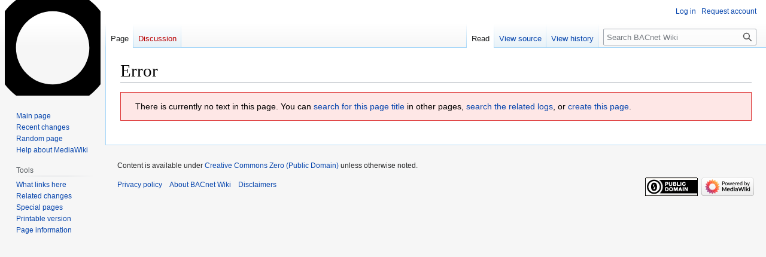

--- FILE ---
content_type: text/html; charset=UTF-8
request_url: https://bacnetwiki.com/index.php?title=What_s_Flawed_With_B%C3%A1o_C%C3%A1o_Ki%E1%BB%83m_To%C3%A1n_%C4%91%E1%BB%99c_L%E1%BA%ADp
body_size: 3747
content:
<!DOCTYPE html>
<html class="client-nojs" lang="en" dir="ltr">
<head>
<meta charset="UTF-8"/>
<title>Error - BACnet Wiki</title>
<script>document.documentElement.className="client-js";RLCONF={"wgBreakFrames":false,"wgSeparatorTransformTable":["",""],"wgDigitTransformTable":["",""],"wgDefaultDateFormat":"dmy","wgMonthNames":["","January","February","March","April","May","June","July","August","September","October","November","December"],"wgRequestId":"aW8ZZc6mT5FcdntoRYTURAB1tQ8","wgCSPNonce":false,"wgCanonicalNamespace":"","wgCanonicalSpecialPageName":false,"wgNamespaceNumber":0,"wgPageName":"What_s_Flawed_With_Báo_Cáo_Kiểm_Toán_độc_Lập","wgTitle":"What s Flawed With Báo Cáo Kiểm Toán độc Lập","wgCurRevisionId":18,"wgRevisionId":0,"wgArticleId":12,"wgIsArticle":true,"wgIsRedirect":false,"wgAction":"view","wgUserName":null,"wgUserGroups":["*"],"wgCategories":[],"wgPageContentLanguage":"en","wgPageContentModel":"wikitext","wgRelevantPageName":"What_s_Flawed_With_Báo_Cáo_Kiểm_Toán_độc_Lập","wgRelevantArticleId":12,"wgIsProbablyEditable":false,"wgRelevantPageIsProbablyEditable":false,
"wgRestrictionEdit":[],"wgRestrictionMove":[],"wgVector2022PreviewPages":[]};RLSTATE={"site.styles":"ready","user.styles":"ready","user":"ready","user.options":"loading","skins.vector.styles.legacy":"ready"};RLPAGEMODULES=["site","mediawiki.page.ready","skins.vector.legacy.js"];</script>
<script>(RLQ=window.RLQ||[]).push(function(){mw.loader.implement("user.options@12s5i",function($,jQuery,require,module){mw.user.tokens.set({"patrolToken":"+\\","watchToken":"+\\","csrfToken":"+\\"});});});</script>
<link rel="stylesheet" href="/load.php?lang=en&amp;modules=skins.vector.styles.legacy&amp;only=styles&amp;skin=vector"/>
<script async="" src="/load.php?lang=en&amp;modules=startup&amp;only=scripts&amp;raw=1&amp;skin=vector"></script>
<meta name="generator" content="MediaWiki 1.40.0"/>
<meta name="robots" content="noindex,nofollow,max-image-preview:standard"/>
<meta name="format-detection" content="telephone=no"/>
<meta name="viewport" content="width=1000"/>
<link rel="icon" href="/favicon.ico"/>
<link rel="search" type="application/opensearchdescription+xml" href="/opensearch_desc.php" title="BACnet Wiki (en)"/>
<link rel="EditURI" type="application/rsd+xml" href="http://bacnetwiki.com/api.php?action=rsd"/>
<link rel="license" href="https://creativecommons.org/publicdomain/zero/1.0/"/>
<link rel="alternate" type="application/atom+xml" title="BACnet Wiki Atom feed" href="/index.php?title=Special:RecentChanges&amp;feed=atom"/>
</head>
<body class="skin-vector-legacy mediawiki ltr sitedir-ltr mw-hide-empty-elt ns-0 ns-subject page-What_s_Flawed_With_Báo_Cáo_Kiểm_Toán_độc_Lập rootpage-What_s_Flawed_With_Báo_Cáo_Kiểm_Toán_độc_Lập skin-vector action-view"><div id="mw-page-base" class="noprint"></div>
<div id="mw-head-base" class="noprint"></div>
<div id="content" class="mw-body" role="main">
	<a id="top"></a>
	<div id="siteNotice"></div>
	<div class="mw-indicators">
	</div>
	<h1 id="firstHeading" class="firstHeading mw-first-heading">Error</h1>
	<div id="bodyContent" class="vector-body">
		<div id="siteSub" class="noprint">From BACnet Wiki</div>
		<div id="contentSub"><div id="mw-content-subtitle"></div></div>
		<div id="contentSub2"></div>
		
		<div id="jump-to-nav"></div>
		<a class="mw-jump-link" href="#mw-head">Jump to navigation</a>
		<a class="mw-jump-link" href="#searchInput">Jump to search</a>
		<div id="mw-content-text" class="mw-body-content mw-content-ltr" lang="en" dir="ltr"><div class="mw-message-box-error mw-message-box"><p>There is currently no text in this page.
You can <a href="/index.php?title=Special:Search/What_s_Flawed_With_B%C3%A1o_C%C3%A1o_Ki%E1%BB%83m_To%C3%A1n_%C4%91%E1%BB%99c_L%E1%BA%ADp" title="Special:Search/What s Flawed With Báo Cáo Kiểm Toán độc Lập">search for this page title</a> in other pages,
<span class="plainlinks"><a rel="nofollow" class="external text" href="http://bacnetwiki.com/index.php?title=Special:Log&amp;page=What_s_Flawed_With_B%C3%A1o_C%C3%A1o_Ki%E1%BB%83m_To%C3%A1n_%C4%91%E1%BB%99c_L%E1%BA%ADp">search the related logs</a>,
or <a rel="nofollow" class="external text" href="http://bacnetwiki.com/index.php?title=What_s_Flawed_With_B%C3%A1o_C%C3%A1o_Ki%E1%BB%83m_To%C3%A1n_%C4%91%E1%BB%99c_L%E1%BA%ADp&amp;action=edit">create this page</a></span>.
</p></div>
<div class="printfooter" data-nosnippet="">Retrieved from "<a dir="ltr" href="http://bacnetwiki.com/index.php?title=What_s_Flawed_With_Báo_Cáo_Kiểm_Toán_độc_Lập">http://bacnetwiki.com/index.php?title=What_s_Flawed_With_Báo_Cáo_Kiểm_Toán_độc_Lập</a>"</div></div>
		<div id="catlinks" class="catlinks catlinks-allhidden" data-mw="interface"></div>
	</div>
</div>

<div id="mw-navigation">
	<h2>Navigation menu</h2>
	<div id="mw-head">
		
<nav id="p-personal" class="vector-menu mw-portlet mw-portlet-personal vector-user-menu-legacy" aria-labelledby="p-personal-label" role="navigation"  >
	<h3
		id="p-personal-label"
		
		class="vector-menu-heading "
	>
		<span class="vector-menu-heading-label">Personal tools</span>
	</h3>
	<div class="vector-menu-content">
		
		<ul class="vector-menu-content-list"><li id="pt-login" class="mw-list-item"><a href="/index.php?title=Special:UserLogin&amp;returnto=What+s+Flawed+With+B%C3%A1o+C%C3%A1o+Ki%E1%BB%83m+To%C3%A1n+%C4%91%E1%BB%99c+L%E1%BA%ADp" title="You are encouraged to log in; however, it is not mandatory [o]" accesskey="o"><span>Log in</span></a></li><li id="pt-createaccount" class="mw-list-item"><a href="/index.php?title=Special:RequestAccount" title="You are encouraged to create an account and log in; however, it is not mandatory"><span>Request account</span></a></li></ul>
		
	</div>
</nav>

		<div id="left-navigation">
			
<nav id="p-namespaces" class="vector-menu mw-portlet mw-portlet-namespaces vector-menu-tabs vector-menu-tabs-legacy" aria-labelledby="p-namespaces-label" role="navigation"  >
	<h3
		id="p-namespaces-label"
		
		class="vector-menu-heading "
	>
		<span class="vector-menu-heading-label">Namespaces</span>
	</h3>
	<div class="vector-menu-content">
		
		<ul class="vector-menu-content-list"><li id="ca-nstab-main" class="selected mw-list-item"><a href="/index.php?title=What_s_Flawed_With_B%C3%A1o_C%C3%A1o_Ki%E1%BB%83m_To%C3%A1n_%C4%91%E1%BB%99c_L%E1%BA%ADp" title="View the content page [c]" accesskey="c"><span>Page</span></a></li><li id="ca-talk" class="new mw-list-item"><a href="/index.php?title=Talk:What_s_Flawed_With_B%C3%A1o_C%C3%A1o_Ki%E1%BB%83m_To%C3%A1n_%C4%91%E1%BB%99c_L%E1%BA%ADp&amp;action=edit&amp;redlink=1" rel="discussion" title="Discussion about the content page (page does not exist) [t]" accesskey="t"><span>Discussion</span></a></li></ul>
		
	</div>
</nav>

			
<nav id="p-variants" class="vector-menu mw-portlet mw-portlet-variants emptyPortlet vector-menu-dropdown" aria-labelledby="p-variants-label" role="navigation"  >
	<input type="checkbox"
		id="p-variants-checkbox"
		role="button"
		aria-haspopup="true"
		data-event-name="ui.dropdown-p-variants"
		class="vector-menu-checkbox"
		aria-labelledby="p-variants-label"
	/>
	<label
		id="p-variants-label"
		 aria-label="Change language variant"
		class="vector-menu-heading "
	>
		<span class="vector-menu-heading-label">English</span>
	</label>
	<div class="vector-menu-content">
		
		<ul class="vector-menu-content-list"></ul>
		
	</div>
</nav>

		</div>
		<div id="right-navigation">
			
<nav id="p-views" class="vector-menu mw-portlet mw-portlet-views vector-menu-tabs vector-menu-tabs-legacy" aria-labelledby="p-views-label" role="navigation"  >
	<h3
		id="p-views-label"
		
		class="vector-menu-heading "
	>
		<span class="vector-menu-heading-label">Views</span>
	</h3>
	<div class="vector-menu-content">
		
		<ul class="vector-menu-content-list"><li id="ca-view" class="selected mw-list-item"><a href="/index.php?title=What_s_Flawed_With_B%C3%A1o_C%C3%A1o_Ki%E1%BB%83m_To%C3%A1n_%C4%91%E1%BB%99c_L%E1%BA%ADp"><span>Read</span></a></li><li id="ca-viewsource" class="mw-list-item"><a href="/index.php?title=What_s_Flawed_With_B%C3%A1o_C%C3%A1o_Ki%E1%BB%83m_To%C3%A1n_%C4%91%E1%BB%99c_L%E1%BA%ADp&amp;action=edit" title="This page is protected.&#10;You can view its source [e]" accesskey="e"><span>View source</span></a></li><li id="ca-history" class="mw-list-item"><a href="/index.php?title=What_s_Flawed_With_B%C3%A1o_C%C3%A1o_Ki%E1%BB%83m_To%C3%A1n_%C4%91%E1%BB%99c_L%E1%BA%ADp&amp;action=history" title="Past revisions of this page [h]" accesskey="h"><span>View history</span></a></li></ul>
		
	</div>
</nav>

			
<nav id="p-cactions" class="vector-menu mw-portlet mw-portlet-cactions emptyPortlet vector-menu-dropdown" aria-labelledby="p-cactions-label" role="navigation"  title="More options" >
	<input type="checkbox"
		id="p-cactions-checkbox"
		role="button"
		aria-haspopup="true"
		data-event-name="ui.dropdown-p-cactions"
		class="vector-menu-checkbox"
		aria-labelledby="p-cactions-label"
	/>
	<label
		id="p-cactions-label"
		
		class="vector-menu-heading "
	>
		<span class="vector-menu-heading-label">More</span>
	</label>
	<div class="vector-menu-content">
		
		<ul class="vector-menu-content-list"></ul>
		
	</div>
</nav>

			
<div id="p-search" role="search" class="vector-search-box-vue  vector-search-box-show-thumbnail vector-search-box-auto-expand-width vector-search-box">
	<div>
		<form action="/index.php" id="searchform"
			class="vector-search-box-form">
			<div id="simpleSearch"
				class="vector-search-box-inner"
				 data-search-loc="header-navigation">
				<input class="vector-search-box-input"
					 type="search" name="search" placeholder="Search BACnet Wiki" aria-label="Search BACnet Wiki" autocapitalize="sentences" title="Search BACnet Wiki [f]" accesskey="f" id="searchInput"
				>
				<input type="hidden" name="title" value="Special:Search">
				<input id="mw-searchButton"
					 class="searchButton mw-fallbackSearchButton" type="submit" name="fulltext" title="Search the pages for this text" value="Search">
				<input id="searchButton"
					 class="searchButton" type="submit" name="go" title="Go to a page with this exact name if it exists" value="Go">
			</div>
		</form>
	</div>
</div>

		</div>
	</div>
	
<div id="mw-panel" class="vector-legacy-sidebar">
	<div id="p-logo" role="banner">
		<a class="mw-wiki-logo" href="/index.php?title=Main_Page"
			title="Visit the main page"></a>
	</div>
	
<nav id="p-navigation" class="vector-menu mw-portlet mw-portlet-navigation vector-menu-portal portal" aria-labelledby="p-navigation-label" role="navigation"  >
	<h3
		id="p-navigation-label"
		
		class="vector-menu-heading "
	>
		<span class="vector-menu-heading-label">Navigation</span>
	</h3>
	<div class="vector-menu-content">
		
		<ul class="vector-menu-content-list"><li id="n-mainpage-description" class="mw-list-item"><a href="/index.php?title=Main_Page" title="Visit the main page [z]" accesskey="z"><span>Main page</span></a></li><li id="n-recentchanges" class="mw-list-item"><a href="/index.php?title=Special:RecentChanges" title="A list of recent changes in the wiki [r]" accesskey="r"><span>Recent changes</span></a></li><li id="n-randompage" class="mw-list-item"><a href="/index.php?title=Special:Random" title="Load a random page [x]" accesskey="x"><span>Random page</span></a></li><li id="n-help-mediawiki" class="mw-list-item"><a href="https://www.mediawiki.org/wiki/Special:MyLanguage/Help:Contents"><span>Help about MediaWiki</span></a></li></ul>
		
	</div>
</nav>

	
<nav id="p-tb" class="vector-menu mw-portlet mw-portlet-tb vector-menu-portal portal" aria-labelledby="p-tb-label" role="navigation"  >
	<h3
		id="p-tb-label"
		
		class="vector-menu-heading "
	>
		<span class="vector-menu-heading-label">Tools</span>
	</h3>
	<div class="vector-menu-content">
		
		<ul class="vector-menu-content-list"><li id="t-whatlinkshere" class="mw-list-item"><a href="/index.php?title=Special:WhatLinksHere/What_s_Flawed_With_B%C3%A1o_C%C3%A1o_Ki%E1%BB%83m_To%C3%A1n_%C4%91%E1%BB%99c_L%E1%BA%ADp" title="A list of all wiki pages that link here [j]" accesskey="j"><span>What links here</span></a></li><li id="t-recentchangeslinked" class="mw-list-item"><a href="/index.php?title=Special:RecentChangesLinked/What_s_Flawed_With_B%C3%A1o_C%C3%A1o_Ki%E1%BB%83m_To%C3%A1n_%C4%91%E1%BB%99c_L%E1%BA%ADp" rel="nofollow" title="Recent changes in pages linked from this page [k]" accesskey="k"><span>Related changes</span></a></li><li id="t-specialpages" class="mw-list-item"><a href="/index.php?title=Special:SpecialPages" title="A list of all special pages [q]" accesskey="q"><span>Special pages</span></a></li><li id="t-print" class="mw-list-item"><a href="javascript:print();" rel="alternate" title="Printable version of this page [p]" accesskey="p"><span>Printable version</span></a></li><li id="t-info" class="mw-list-item"><a href="/index.php?title=What_s_Flawed_With_B%C3%A1o_C%C3%A1o_Ki%E1%BB%83m_To%C3%A1n_%C4%91%E1%BB%99c_L%E1%BA%ADp&amp;action=info" title="More information about this page"><span>Page information</span></a></li></ul>
		
	</div>
</nav>

	
</div>

</div>

<footer id="footer" class="mw-footer" role="contentinfo" >
	<ul id="footer-info">
	<li id="footer-info-copyright">Content is available under <a class="external" rel="nofollow" href="https://creativecommons.org/publicdomain/zero/1.0/">Creative Commons Zero (Public Domain)</a> unless otherwise noted.</li>
</ul>

	<ul id="footer-places">
	<li id="footer-places-privacy"><a href="/index.php?title=BACnet_Wiki:Privacy_policy">Privacy policy</a></li>
	<li id="footer-places-about"><a href="/index.php?title=BACnet_Wiki:About">About BACnet Wiki</a></li>
	<li id="footer-places-disclaimers"><a href="/index.php?title=BACnet_Wiki:General_disclaimer">Disclaimers</a></li>
</ul>

	<ul id="footer-icons" class="noprint">
	<li id="footer-copyrightico"><a href="https://creativecommons.org/publicdomain/zero/1.0/"><img src="/resources/assets/licenses/cc-0.png" alt="Creative Commons Zero (Public Domain)" width="88" height="31" loading="lazy"/></a></li>
	<li id="footer-poweredbyico"><a href="https://www.mediawiki.org/"><img src="/resources/assets/poweredby_mediawiki_88x31.png" alt="Powered by MediaWiki" srcset="/resources/assets/poweredby_mediawiki_132x47.png 1.5x, /resources/assets/poweredby_mediawiki_176x62.png 2x" width="88" height="31" loading="lazy"/></a></li>
</ul>

</footer>

<script>(RLQ=window.RLQ||[]).push(function(){mw.config.set({"wgBackendResponseTime":266});});</script>
</body>
</html>

--- FILE ---
content_type: image/svg+xml
request_url: https://bacnetwiki.com/resources/assets/bacnetwiki.svg?01850
body_size: 930
content:
<?xml version="1.0" encoding="iso-8859-1"?>
<!-- Uploaded to: SVG Repo, www.svgrepo.com, Generator: SVG Repo Mixer Tools -->
<svg fill="#000000" height="800px" width="800px" version="1.1" id="Capa_1" xmlns="http://www.w3.org/2000/svg" xmlns:xlink="http://www.w3.org/1999/xlink" 
	 viewBox="0 0 488 488" xml:space="preserve">
<g>
	<g>
		<path d="M305.4,244c0-33.9-27.6-61.4-61.4-61.4s-61.4,27.5-61.4,61.4s27.6,61.4,61.4,61.4S305.4,277.9,305.4,244z M244,281.4
			c-20.6,0-37.4-16.8-37.4-37.4s16.8-37.4,37.4-37.4s37.4,16.8,37.4,37.4S264.6,281.4,244,281.4z"/>
		<path d="M155.1,232c-6.6,0-12,5.4-12,12s5.4,12,12,12s12-5.4,12-12S161.7,232,155.1,232z"/>
		<path d="M103.8,244c0,6.6,5.4,12,12,12c6.6,0,12-5.4,12-12s-5.4-12-12-12S103.8,237.4,103.8,244z"/>
		<path d="M88.5,244c0-24.4-19.9-44.3-44.3-44.3S0,219.6,0,244s19.9,44.3,44.3,44.3S88.5,268.4,88.5,244z M44.3,264.3
			c-11.2,0-20.3-9.1-20.3-20.3s9.1-20.3,20.3-20.3s20.3,9.1,20.3,20.3S55.4,264.3,44.3,264.3z"/>
		<circle cx="372.2" cy="244" r="12"/>
		<path d="M332.9,256c6.6,0,12-5.4,12-12s-5.4-12-12-12s-12,5.4-12,12S326.3,256,332.9,256z"/>
		<path d="M443.7,199.7c-24.4,0-44.3,19.9-44.3,44.3s19.9,44.3,44.3,44.3S488,268.4,488,244S468.1,199.7,443.7,199.7z M443.7,264.3
			c-11.2,0-20.3-9.1-20.3-20.3s9.1-20.3,20.3-20.3S464,232.8,464,244C464,255.2,454.9,264.3,443.7,264.3z"/>
		<path d="M244,320.9c-6.6,0-12,5.4-12,12s5.4,12,12,12s12-5.4,12-12S250.6,320.9,244,320.9z"/>
		<path d="M244,360.2c-6.6,0-12,5.4-12,12s5.4,12,12,12s12-5.4,12-12S250.6,360.2,244,360.2z"/>
		<path d="M244,399.5c-24.4,0-44.3,19.9-44.3,44.3S219.6,488,244,488s44.3-19.9,44.3-44.3S268.4,399.5,244,399.5z M244,464
			c-11.2,0-20.3-9.1-20.3-20.3s9.1-20.3,20.3-20.3c11.2,0,20.3,9.1,20.3,20.3S255.2,464,244,464z"/>
		<path d="M244,167.1c6.6,0,12-5.4,12-12s-5.4-12-12-12s-12,5.4-12,12C232,161.7,237.4,167.1,244,167.1z"/>
		<circle cx="244" cy="115.8" r="12"/>
		<path d="M244,88.5c24.4,0,44.3-19.9,44.3-44.3S268.4,0,244,0s-44.3,19.9-44.3,44.3S219.6,88.5,244,88.5z M244,24
			c11.2,0,20.3,9.1,20.3,20.3s-9.1,20.3-20.3,20.3s-20.3-9.1-20.3-20.3S232.8,24,244,24z"/>
		<path d="M172.7,298.4c-4.7,4.7-4.7,12.3,0,17s12.3,4.7,17,0s4.7-12.3,0-17C184.9,293.7,177.3,293.7,172.7,298.4z"/>
		<circle cx="153.4" cy="334.6" r="12"/>
		<path d="M71.5,353.9c-17.3,17.3-17.3,45.3,0,62.6s45.3,17.3,62.6,0s17.3-45.3,0-62.6C116.8,336.7,88.7,336.7,71.5,353.9z
			 M117.1,399.6c-7.9,7.9-20.7,7.9-28.6,0s-7.9-20.7,0-28.6s20.7-7.9,28.6,0C125,378.8,125,391.7,117.1,399.6z"/>
		<circle cx="334.6" cy="153.4" r="12"/>
		<circle cx="306.9" cy="181.1" r="12"/>
		<path d="M416.5,134.1c17.3-17.3,17.3-45.3,0-62.6s-45.3-17.3-62.6,0s-17.3,45.3,0,62.6S399.3,151.3,416.5,134.1z M370.9,88.4
			c7.9-7.9,20.7-7.9,28.6,0s7.9,20.7,0,28.6s-20.7,7.9-28.6,0C363,109.2,363,96.3,370.9,88.4z"/>
		<circle cx="334.6" cy="334.6" r="12"/>
		<path d="M298.4,298.4c-4.7,4.7-4.7,12.3,0,17s12.3,4.7,17,0s4.7-12.3,0-17C310.7,293.7,303.1,293.7,298.4,298.4z"/>
		<path d="M353.9,353.9c-17.3,17.3-17.3,45.3,0,62.6s45.3,17.3,62.6,0s17.3-45.3,0-62.6C399.3,336.7,371.2,336.7,353.9,353.9z
			 M399.6,399.6c-7.9,7.9-20.7,7.9-28.6,0s-7.9-20.7,0-28.6s20.7-7.9,28.6,0C407.5,378.8,407.5,391.7,399.6,399.6z"/>
		<circle cx="181.1" cy="181.1" r="12"/>
		<circle cx="153.4" cy="153.4" r="12"/>
		<path d="M134.1,134.1c17.3-17.3,17.3-45.3,0-62.6s-45.3-17.3-62.6,0s-17.3,45.3,0,62.6C88.7,151.3,116.8,151.3,134.1,134.1z
			 M88.4,88.4c7.9-7.9,20.7-7.9,28.6,0s7.9,20.7,0,28.6s-20.7,7.9-28.6,0C80.5,109.2,80.5,96.3,88.4,88.4z"/>
	</g>
</g>
</svg>